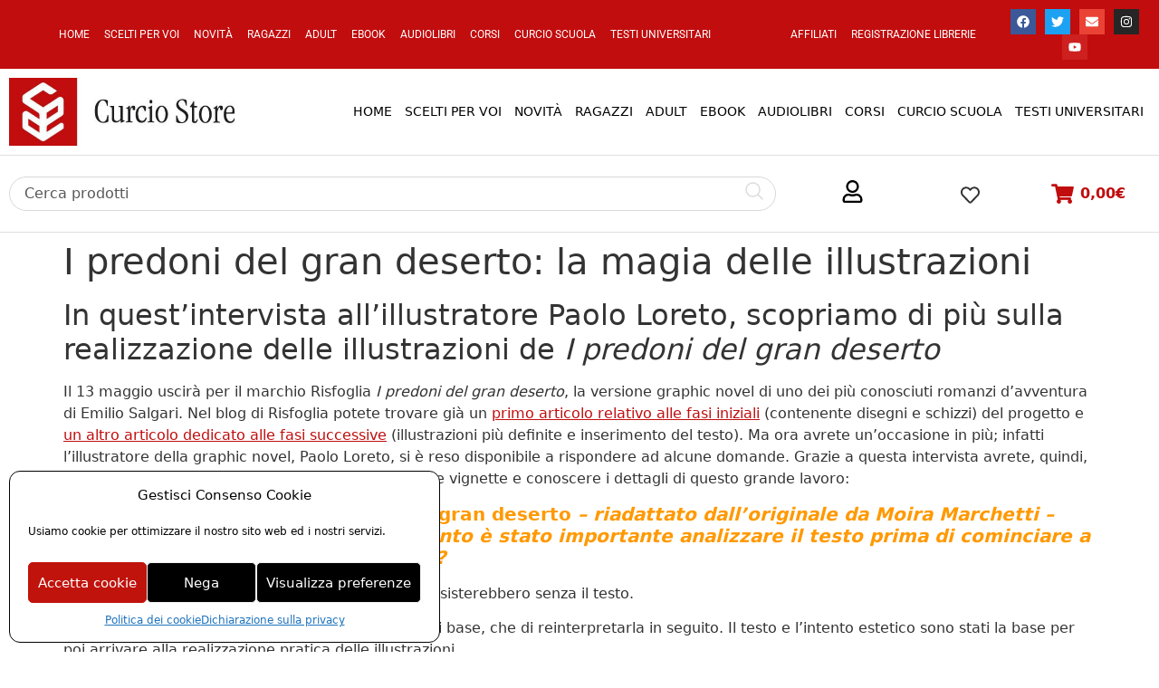

--- FILE ---
content_type: text/css
request_url: https://curciostore.com/wp-content/cache/flying-press/b1bebd9fbcce.post-153389.css
body_size: 1150
content:
.elementor-153389 .elementor-element.elementor-element-baaf522{--display:flex;--flex-direction:column;--container-widget-width:100%;--container-widget-height:initial;--container-widget-flex-grow:0;--container-widget-align-self:initial;--flex-wrap-mobile:wrap}.pp-tooltip.pp-tooltip-{{ID}}.pp-tooltip-content{font-family:var(--e-global-typography-accent-font-family),Sans-serif;font-weight:var(--e-global-typography-accent-font-weight)}.elementor-widget-heading .elementor-heading-title{font-family:var(--e-global-typography-primary-font-family),Sans-serif;font-weight:var(--e-global-typography-primary-font-weight);color:var(--e-global-color-primary)}.elementor-153389 .elementor-element.elementor-element-f570f55{text-align:center}.elementor-153389 .elementor-element.elementor-element-f570f55 .elementor-heading-title{color:#C10D0E}.elementor-153389 .elementor-element.elementor-element-172a87d:not(.elementor-motion-effects-element-type-background),.elementor-153389 .elementor-element.elementor-element-172a87d>.elementor-motion-effects-container>.elementor-motion-effects-layer{background-color:#292B33}.elementor-153389 .elementor-element.elementor-element-172a87d>.elementor-container{min-height:229px}.elementor-153389 .elementor-element.elementor-element-172a87d{transition:background 0.3s,border 0.3s,border-radius 0.3s,box-shadow 0.3s;padding:50px 0 25px 0}.elementor-153389 .elementor-element.elementor-element-172a87d>.elementor-background-overlay{transition:background 0.3s,border-radius 0.3s,opacity 0.3s}.elementor-widget-text-editor{font-family:var(--e-global-typography-text-font-family),Sans-serif;font-weight:var(--e-global-typography-text-font-weight);color:var(--e-global-color-text)}.elementor-widget-text-editor.elementor-drop-cap-view-stacked .elementor-drop-cap{background-color:var(--e-global-color-primary)}.elementor-widget-text-editor.elementor-drop-cap-view-framed .elementor-drop-cap,.elementor-widget-text-editor.elementor-drop-cap-view-default .elementor-drop-cap{color:var(--e-global-color-primary);border-color:var(--e-global-color-primary)}.elementor-153389 .elementor-element.elementor-element-5e707f4{font-family:"Roboto",Sans-serif;font-size:14px;font-weight:400;line-height:2.2em;color:#FFF}.elementor-widget-icon-list .elementor-icon-list-item:not(:last-child):after{border-color:var(--e-global-color-text)}.elementor-widget-icon-list .elementor-icon-list-icon i{color:var(--e-global-color-primary)}.elementor-widget-icon-list .elementor-icon-list-icon svg{fill:var(--e-global-color-primary)}.elementor-widget-icon-list .elementor-icon-list-item>.elementor-icon-list-text,.elementor-widget-icon-list .elementor-icon-list-item>a{font-family:var(--e-global-typography-text-font-family),Sans-serif;font-weight:var(--e-global-typography-text-font-weight)}.elementor-widget-icon-list .elementor-icon-list-text{color:var(--e-global-color-secondary)}.elementor-153389 .elementor-element.elementor-element-5b76a12 .elementor-icon-list-icon i{transition:color 0.3s}.elementor-153389 .elementor-element.elementor-element-5b76a12 .elementor-icon-list-icon svg{transition:fill 0.3s}.elementor-153389 .elementor-element.elementor-element-5b76a12{--e-icon-list-icon-size:14px;--icon-vertical-offset:0px}.elementor-153389 .elementor-element.elementor-element-5b76a12 .elementor-icon-list-item>.elementor-icon-list-text,.elementor-153389 .elementor-element.elementor-element-5b76a12 .elementor-icon-list-item>a{font-family:"Roboto",Sans-serif;font-size:14px;font-weight:400;line-height:2em}.elementor-153389 .elementor-element.elementor-element-5b76a12 .elementor-icon-list-text{color:#FFF;transition:color 0.3s}.elementor-153389 .elementor-element.elementor-element-5b76a12 .elementor-icon-list-item:hover .elementor-icon-list-text{color:#CBCBCB}.elementor-153389 .elementor-element.elementor-element-e82275d .elementor-icon-list-icon i{transition:color 0.3s}.elementor-153389 .elementor-element.elementor-element-e82275d .elementor-icon-list-icon svg{transition:fill 0.3s}.elementor-153389 .elementor-element.elementor-element-e82275d{--e-icon-list-icon-size:14px;--icon-vertical-offset:0px}.elementor-153389 .elementor-element.elementor-element-e82275d .elementor-icon-list-item>.elementor-icon-list-text,.elementor-153389 .elementor-element.elementor-element-e82275d .elementor-icon-list-item>a{font-family:"Roboto",Sans-serif;font-size:14px;font-weight:400;line-height:2em}.elementor-153389 .elementor-element.elementor-element-e82275d .elementor-icon-list-text{color:#FFF;transition:color 0.3s}.elementor-153389 .elementor-element.elementor-element-e82275d .elementor-icon-list-item:hover .elementor-icon-list-text{color:#CBCBCB}.elementor-153389 .elementor-element.elementor-element-0a10ba4 .elementor-icon-list-icon i{transition:color 0.3s}.elementor-153389 .elementor-element.elementor-element-0a10ba4 .elementor-icon-list-icon svg{transition:fill 0.3s}.elementor-153389 .elementor-element.elementor-element-0a10ba4{--e-icon-list-icon-size:14px;--icon-vertical-offset:0px}.elementor-153389 .elementor-element.elementor-element-0a10ba4 .elementor-icon-list-item>.elementor-icon-list-text,.elementor-153389 .elementor-element.elementor-element-0a10ba4 .elementor-icon-list-item>a{font-family:"Roboto",Sans-serif;font-size:14px;font-weight:400;line-height:2em}.elementor-153389 .elementor-element.elementor-element-0a10ba4 .elementor-icon-list-text{color:#FFF;transition:color 0.3s}.elementor-153389 .elementor-element.elementor-element-0a10ba4 .elementor-icon-list-item:hover .elementor-icon-list-text{color:#CBCBCB}.elementor-153389 .elementor-element.elementor-element-b238dad:not(.elementor-motion-effects-element-type-background),.elementor-153389 .elementor-element.elementor-element-b238dad>.elementor-motion-effects-container>.elementor-motion-effects-layer{background-color:#292B33}.elementor-153389 .elementor-element.elementor-element-b238dad>.elementor-container{min-height:330px}.elementor-153389 .elementor-element.elementor-element-b238dad{transition:background 0.3s,border 0.3s,border-radius 0.3s,box-shadow 0.3s;padding:0 0 0 0}.elementor-153389 .elementor-element.elementor-element-b238dad>.elementor-background-overlay{transition:background 0.3s,border-radius 0.3s,opacity 0.3s}.elementor-bc-flex-widget .elementor-153389 .elementor-element.elementor-element-26aefe8.elementor-column .elementor-widget-wrap{align-items:center}.elementor-153389 .elementor-element.elementor-element-26aefe8.elementor-column.elementor-element[data-element_type="column"]>.elementor-widget-wrap.elementor-element-populated{align-content:center;align-items:center}.elementor-153389 .elementor-element.elementor-element-6db12ff{color:#FFF}.elementor-widget-nav-menu .elementor-nav-menu .elementor-item{font-family:var(--e-global-typography-primary-font-family),Sans-serif;font-weight:var(--e-global-typography-primary-font-weight)}.elementor-widget-nav-menu .elementor-nav-menu--main .elementor-item{color:var(--e-global-color-text);fill:var(--e-global-color-text)}.elementor-widget-nav-menu .elementor-nav-menu--main .elementor-item:hover,.elementor-widget-nav-menu .elementor-nav-menu--main .elementor-item.elementor-item-active,.elementor-widget-nav-menu .elementor-nav-menu--main .elementor-item.highlighted,.elementor-widget-nav-menu .elementor-nav-menu--main .elementor-item:focus{color:var(--e-global-color-accent);fill:var(--e-global-color-accent)}.elementor-widget-nav-menu .elementor-nav-menu--main:not(.e--pointer-framed) .elementor-item:before,.elementor-widget-nav-menu .elementor-nav-menu--main:not(.e--pointer-framed) .elementor-item:after{background-color:var(--e-global-color-accent)}.elementor-widget-nav-menu .e--pointer-framed .elementor-item:before,.elementor-widget-nav-menu .e--pointer-framed .elementor-item:after{border-color:var(--e-global-color-accent)}.elementor-widget-nav-menu{--e-nav-menu-divider-color:var( --e-global-color-text )}.elementor-widget-nav-menu .elementor-nav-menu--dropdown .elementor-item,.elementor-widget-nav-menu .elementor-nav-menu--dropdown .elementor-sub-item{font-family:var(--e-global-typography-accent-font-family),Sans-serif;font-weight:var(--e-global-typography-accent-font-weight)}.elementor-153389 .elementor-element.elementor-element-93997d3 .elementor-menu-toggle{margin:0 auto;background-color:#FFF}.elementor-153389 .elementor-element.elementor-element-93997d3 .elementor-nav-menu--main .elementor-item{color:#FFF;fill:#FFF}.elementor-153389 .elementor-element.elementor-element-93997d3 .elementor-nav-menu--main .elementor-item:hover,.elementor-153389 .elementor-element.elementor-element-93997d3 .elementor-nav-menu--main .elementor-item.elementor-item-active,.elementor-153389 .elementor-element.elementor-element-93997d3 .elementor-nav-menu--main .elementor-item.highlighted,.elementor-153389 .elementor-element.elementor-element-93997d3 .elementor-nav-menu--main .elementor-item:focus{color:#CBCBCB;fill:#CBCBCB}.elementor-153389 .elementor-element.elementor-element-93997d3 .elementor-nav-menu--main .elementor-item.elementor-item-active{color:#FFF}.elementor-153389 .elementor-element.elementor-element-93997d3 .elementor-nav-menu--dropdown a,.elementor-153389 .elementor-element.elementor-element-93997d3 .elementor-menu-toggle{color:#292B33;fill:#292B33}.elementor-153389 .elementor-element.elementor-element-93997d3 .elementor-nav-menu--dropdown a:hover,.elementor-153389 .elementor-element.elementor-element-93997d3 .elementor-nav-menu--dropdown a.elementor-item-active,.elementor-153389 .elementor-element.elementor-element-93997d3 .elementor-nav-menu--dropdown a.highlighted,.elementor-153389 .elementor-element.elementor-element-93997d3 .elementor-menu-toggle:hover{color:#FFF}.elementor-153389 .elementor-element.elementor-element-93997d3 .elementor-nav-menu--dropdown a:hover,.elementor-153389 .elementor-element.elementor-element-93997d3 .elementor-nav-menu--dropdown a.elementor-item-active,.elementor-153389 .elementor-element.elementor-element-93997d3 .elementor-nav-menu--dropdown a.highlighted{background-color:#292B33}.elementor-153389 .elementor-element.elementor-element-93997d3 .elementor-nav-menu--dropdown a.elementor-item-active{color:#FFF;background-color:#292B33}.elementor-153389 .elementor-element.elementor-element-93997d3 div.elementor-menu-toggle{color:#292B33}.elementor-153389 .elementor-element.elementor-element-93997d3 div.elementor-menu-toggle svg{fill:#292B33}.elementor-153389 .elementor-element.elementor-element-93997d3 div.elementor-menu-toggle:hover{color:#FFF}.elementor-153389 .elementor-element.elementor-element-93997d3 div.elementor-menu-toggle:hover svg{fill:#FFF}.elementor-153389 .elementor-element.elementor-element-93997d3 .elementor-menu-toggle:hover{background-color:#292B33}.elementor-theme-builder-content-area{height:400px}.elementor-location-header:before,.elementor-location-footer:before{content:"";display:table;clear:both}@media(max-width:767px){.elementor-153389 .elementor-element.elementor-element-5e707f4{text-align:center;line-height:2.5em}}

--- FILE ---
content_type: text/css
request_url: https://curciostore.com/wp-content/cache/flying-press/b19683e054e7.frontend.css
body_size: 2313
content:
#ywdpd-quantity-table{border-collapse:separate;border-spacing:0;width:100%}#ywdpd-quantity-table th,#ywdpd-quantity-table td{border:1px solid #efefef;padding:5px;text-align:center}#ywdpd-quantity-table tr td:hover{cursor:pointer}#ywdpd-quantity-table tr td.qty-price-info:hover span,#ywdpd-quantity-table tr td:hover{color:#00a291!important;background:none!important}#ywdpd-quantity-table tr td.ywdpd_active{border:1px solid #00a291;color:#00a291}#ywdpd-quantity-table tr td *{pointer-events:none}#ywdpd-quantity-table.horizontal tr.quantity_row td{border-bottom:0!important}#ywdpd-quantity-table.horizontal tr.discount_row td{border-top:0!important}#ywdpd-quantity-table.vertical td:nth-child(n+2),#ywdpd-quantity-table.vertical tr.ywdpd_header th:nth-child(n+2){border-left:0!important}.show_note_on_apply_products,.show_note_on_adjustment_products{margin:20px 0}.ywdpd_popup{position:fixed!important;top:0;left:0;background:rgb(0 0 0 / .75);width:100%;height:100%;display:none;z-index:9999!important}.ywdpd_popup .ywdpd_countdown{display:none;color:#d60000;align-items:center;justify-content:center;gap:10px}.ywdpd_popup .ywdpd_countdown .ywdpd-icon-time-check{display:block;width:24px;height:24px;background-color:#d60000;--svg:url('data:image/svg+xml,     <svg viewBox="0 0 24 24" fill="none" xmlns="http://www.w3.org/2000/svg">       <g id="Calendar Clock"><path id="Vector" d="M12 7V12H17M12 21C7.02944 21 3 16.9706 3 12C3 7.02944 7.02944 3 12 3C16.9706 3 21 7.02944 21 12C21 16.9706 16.9706 21 12 21Z" stroke="currentColor" stroke-width="1" stroke-linecap="round" stroke-linejoin="round"/>       </g>       </svg>');-webkit-mask:var(--svg);mask:var(--svg)}.ywdpd_popup .ywdpd_close{position:absolute;top:20px;right:20px;z-index:999;background:url(https://curciostore.com/wp-content/plugins/yith-woocommerce-dynamic-pricing-and-discounts-premium/assets/icons/clear-24px.svg) no-repeat top left;background-size:contain;width:20px;height:20px;display:block}.ywdpd_popup .ywdpd_close:hover{cursor:pointer}.ywdpd_popup .ywdpd_image_badge,.ywdpd_popup .ywdpd_qty_arrows .button,.ywdpd_popup .single_add_to_cart_button,.ywdpd_popup .product_taxonomy.button{border-color:var(--proteo-button_1_border_color,#01af8d);background:var(--proteo-button_1_bg_color,#01af8d);background-color:var(--proteo-button_1_bg_color,#01af8d);color:var(--proteo-button_1_font_color,#fff)}.ywdpd_popup .single_add_to_cart_button{margin:0!important;display:block}.ywdpd_popup .ywdpd_button_disabled{opacity:.5;pointer-events:none}.ywdpd_popup .product_taxonomy.button{margin-top:5px;line-height:18px;display:block}.ywdpd_popup .ywdpd_qty_arrows .button:hover,.ywdpd_popup .single_add_to_cart_button:hover,.ywdpd_popup .product_taxonomy.button:hover{border-color:var(--proteo-button_1_border_hover_color,#107774);background:var(--proteo-button_1_bg_hover_color,#107774);background-color:var(--proteo-button_1_bg_hover_color,#107774);color:var(--proteo-button_1_font_hover_color,#fff)}.ywdpd_popup .ywdpd_popup_general_content{padding:40px 0 40px 0;box-shadow:0 2px 6px #000;border-radius:10px;background:#fff;position:relative}.ywdpd_popup .ywdpd_popup_general_content .ywdpd_popup_content{max-height:700px;overflow-y:auto;overflow-x:hidden;margin:0 auto;box-sizing:border-box;padding:0 20px;position:relative}.ywdpd_popup .ywdpd_popup_general_content .ywdpd_popup_content .ywdpd_rule_title{text-align:center;max-width:320px;margin:0 auto 10px auto}.ywdpd_popup .ywdpd_popup_general_content .ywdpd_popup_content::-webkit-scrollbar{width:10px;z-index:99999999!important}.ywdpd_popup .ywdpd_popup_general_content .ywdpd_popup_content::-webkit-scrollbar-track{background:#ebebeb;border-radius:10px}.ywdpd_popup .ywdpd_popup_general_content .ywdpd_popup_content::-webkit-scrollbar-thumb{background:#888;border-radius:10px;transition:all ease 0.3s}.ywdpd_popup .ywdpd_popup_general_content .ywdpd_popup_content::-webkit-scrollbar-thumb:hover{background:#555}.ywdpd_popup .ywdpd_popup_general_content .ywdpd_popup_content .ywdpd_popup_stage{position:relative}.ywdpd_popup .ywdpd_popup_general_content .ywdpd_popup_content .ywdpd_popup_stage .ywdpd_popup_items{padding:0;list-style:none!important;margin:0}.ywdpd_popup .ywdpd_popup_general_content .ywdpd_popup_content .ywdpd_popup_stage .ywdpd_popup_items.ywdpd_one_item{display:block!important}.ywdpd_popup .ywdpd_popup_general_content .ywdpd_popup_content .ywdpd_popup_stage .ywdpd_popup_items.ywdpd_one_item li.item{margin:0 auto!important}.ywdpd_popup .ywdpd_popup_general_content .ywdpd_popup_content .ywdpd_popup_stage .ywdpd_popup_items li.item{margin-right:0!important;padding-top:15px;margin-bottom:0!important;width:200px!important;float:none!important;font-size:14px;text-align:center}.ywdpd_popup .ywdpd_popup_general_content .ywdpd_popup_content .ywdpd_popup_stage .ywdpd_popup_items li.item h5{color:var(--proteo-button_1_border_color,#01af8d);font-weight:400;margin-bottom:0}.ywdpd_popup .ywdpd_popup_general_content .ywdpd_popup_content .ywdpd_popup_stage .ywdpd_popup_items li.item .single_add_to_cart_button,.ywdpd_popup .ywdpd_popup_general_content .ywdpd_popup_content .ywdpd_popup_stage .ywdpd_popup_items li.item .product_taxonomy.button{width:100%;font-size:inherit;text-align:inherit}.ywdpd_popup .ywdpd_popup_general_content .ywdpd_popup_content .ywdpd_popup_stage .ywdpd_popup_items li.item .ywdpd_qty_field{margin-top:11px;border-top:1px solid #e0e0e0;display:none}.ywdpd_popup .ywdpd_popup_general_content .ywdpd_popup_content .ywdpd_popup_stage .ywdpd_popup_items li.item .ywdpd_qty_field .ywdpd_single_attribute{text-transform:uppercase;font-size:10px;font-weight:700}.ywdpd_popup .ywdpd_popup_general_content .ywdpd_popup_content .ywdpd_popup_stage .ywdpd_popup_items li.item .ywdpd_qty_field .ywdpd_single_attribute .attribute_name{margin-right:5px}.ywdpd_popup .ywdpd_popup_general_content .ywdpd_popup_content .ywdpd_popup_stage .ywdpd_popup_items li.item .ywdpd_qty_field .ywdpd_qty_label{text-transform:uppercase;font-size:10px;max-width:100px}.ywdpd_popup .ywdpd_popup_general_content .ywdpd_popup_content .ywdpd_popup_stage .ywdpd_popup_items li.item .ywdpd_qty_field .ywdpd_qty{width:80px;height:41px;display:inline-block;border:none;padding-top:5px;font-weight:700}.ywdpd_popup .ywdpd_popup_general_content .ywdpd_popup_content .ywdpd_popup_stage .ywdpd_popup_items li.item .ywdpd_qty_field .ywdpd_qty_arrows{position:absolute;right:0}.ywdpd_popup .ywdpd_popup_general_content .ywdpd_popup_content .ywdpd_popup_stage .ywdpd_popup_items li.item .ywdpd_qty_field .ywdpd_qty_arrows .button{padding:0;margin:0;border-radius:50%;width:30px;height:30px;margin-left:2.5px;margin-right:2.5px;text-align:center;line-height:28px;display:none}.ywdpd_popup .ywdpd_popup_general_content .ywdpd_popup_content .ywdpd_popup_stage .ywdpd_popup_items li.item .ywdpd_qty_field .ywdpd_qty_arrows .button.visible{display:inline-block}.ywdpd_popup .ywdpd_popup_general_content .ywdpd_popup_content .ywdpd_popup_stage .ywdpd_popup_items li.item .ywdpd_qty_field .ywdpd_qty_arrows .button span{width:12px;height:26px;display:inline-block;background:#fff}.ywdpd_popup .ywdpd_popup_general_content .ywdpd_popup_content .ywdpd_popup_stage .ywdpd_popup_items li.item .ywdpd_qty_field .ywdpd_qty_arrows .ywdpd_qty_decrease{display:none}.ywdpd_popup .ywdpd_popup_general_content .ywdpd_popup_content .ywdpd_popup_stage .ywdpd_popup_items li.item .ywdpd_qty_field .ywdpd_qty_arrows .ywdpd_qty_decrease span{-webkit-mask:url(https://curciostore.com/wp-content/plugins/yith-woocommerce-dynamic-pricing-and-discounts-premium/assets/icons/minus-icon.svg) no-repeat center;mask:url(https://curciostore.com/wp-content/plugins/yith-woocommerce-dynamic-pricing-and-discounts-premium/assets/icons/minus-icon.svg) no-repeat center}.ywdpd_popup .ywdpd_popup_general_content .ywdpd_popup_content .ywdpd_popup_stage .ywdpd_popup_items li.item .ywdpd_qty_field .ywdpd_qty_arrows .ywdpd_qty_increase span{-webkit-mask:url(https://curciostore.com/wp-content/plugins/yith-woocommerce-dynamic-pricing-and-discounts-premium/assets/icons/plus-icon.svg) no-repeat center;mask:url(https://curciostore.com/wp-content/plugins/yith-woocommerce-dynamic-pricing-and-discounts-premium/assets/icons/plus-icon.svg) no-repeat center}.ywdpd_popup .ywdpd_popup_general_content .ywdpd_popup_content .ywdpd_popup_stage .ywdpd_popup_items li.item .ywdpd_qty_field .ywdpd_qty_arrows .ywdpd_qty_remove span{-webkit-mask:url(https://curciostore.com/wp-content/plugins/yith-woocommerce-dynamic-pricing-and-discounts-premium/assets/icons/trash-icon.svg) no-repeat center;mask:url(https://curciostore.com/wp-content/plugins/yith-woocommerce-dynamic-pricing-and-discounts-premium/assets/icons/trash-icon.svg) no-repeat center}.ywdpd_popup .ywdpd_popup_general_content .ywdpd_popup_content .ywdpd_popup_stage .ywdpd_popup_items li.item .ywdpd_qty_field .ywdpd_qty_arrows .ywdpd_qty_input{position:relative;margin-top:15px}.ywdpd_popup .ywdpd_popup_general_content .ywdpd_popup_content .ywdpd_popup_stage .ywdpd_popup_items li.item .ywdpd_single_product{position:relative}.ywdpd_popup .ywdpd_popup_general_content .ywdpd_popup_content .ywdpd_popup_stage .ywdpd_popup_items li.item .ywdpd_single_product img.ywdpd_loader{border:none!important;position:absolute;top:40%;left:50%;margin:0;padding:0;display:none;width:16px}.ywdpd_popup .ywdpd_popup_general_content .ywdpd_popup_content .ywdpd_popup_stage .ywdpd_popup_items li.item .ywdpd_image_container{position:relative;text-align:center}.ywdpd_popup .ywdpd_popup_general_content .ywdpd_popup_content .ywdpd_popup_stage .ywdpd_popup_items li.item .ywdpd_image_badge{display:none;width:25px;height:25px;border-radius:50%;position:absolute;float:right;top:-7px;right:-5px;z-index:999}.ywdpd_popup .ywdpd_popup_general_content .ywdpd_popup_content .ywdpd_popup_stage .ywdpd_popup_items li.item .ywdp_check_icon{display:inline-block;width:15px;height:11px;-webkit-mask:url(https://curciostore.com/wp-content/plugins/yith-woocommerce-dynamic-pricing-and-discounts-premium/assets/icons/check-added.svg) no-repeat center;mask:url(https://curciostore.com/wp-content/plugins/yith-woocommerce-dynamic-pricing-and-discounts-premium/assets/icons/check-added.svg) no-repeat center;background:#fff;position:absolute;top:7px;left:5px}.ywdpd_popup .ywdpd_popup_general_content .ywdpd_popup_content .ywdpd_popup_stage .ywdpd_popup_items li.product_taxonomy h5{text-align:center}.ywdpd_popup .ywdpd_popup_general_content .ywdpd_popup_content .ywdpd_popup_stage .ywdpd_popup_items .owl-nav{position:absolute;width:100%;top:30%}.ywdpd_popup .ywdpd_popup_general_content .ywdpd_popup_content .ywdpd_popup_stage .ywdpd_popup_items .owl-nav .owl-prev,.ywdpd_popup .ywdpd_popup_general_content .ywdpd_popup_content .ywdpd_popup_stage .ywdpd_popup_items .owl-nav .owl-next{margin:0;padding:0;position:absolute;border-radius:0;background-color:rgb(255 255 255 / .6509803922);height:50px}.ywdpd_popup .ywdpd_popup_general_content .ywdpd_popup_content .ywdpd_popup_stage .ywdpd_popup_items .owl-nav .owl-prev span,.ywdpd_popup .ywdpd_popup_general_content .ywdpd_popup_content .ywdpd_popup_stage .ywdpd_popup_items .owl-nav .owl-next span{display:inline-block;background-image:url(https://curciostore.com/wp-content/plugins/yith-woocommerce-dynamic-pricing-and-discounts-premium/assets/icons/arrow-slider.png);background-size:24px 24px;width:24px;height:24px;background-repeat:no-repeat;background-position:center center}.ywdpd_popup .ywdpd_popup_general_content .ywdpd_popup_content .ywdpd_popup_stage .ywdpd_popup_items .owl-nav .owl-prev:focus,.ywdpd_popup .ywdpd_popup_general_content .ywdpd_popup_content .ywdpd_popup_stage .ywdpd_popup_items .owl-nav .owl-next:focus{outline:none}.ywdpd_popup .ywdpd_popup_general_content .ywdpd_popup_content .ywdpd_popup_stage .ywdpd_popup_items .owl-nav .owl-prev.disabled,.ywdpd_popup .ywdpd_popup_general_content .ywdpd_popup_content .ywdpd_popup_stage .ywdpd_popup_items .owl-nav .owl-next.disabled{display:none}.ywdpd_popup .ywdpd_popup_general_content .ywdpd_popup_content .ywdpd_popup_stage .ywdpd_popup_items .owl-nav .owl-prev{left:0}.ywdpd_popup .ywdpd_popup_general_content .ywdpd_popup_content .ywdpd_popup_stage .ywdpd_popup_items .owl-nav .owl-prev span{-moz-transform:scaleX(-1);-o-transform:scaleX(-1);-webkit-transform:scaleX(-1);transform:scaleX(-1);filter:FlipV;-ms-filter:"FlipV"}.ywdpd_popup .ywdpd_popup_general_content .ywdpd_popup_content .ywdpd_popup_stage .ywdpd_popup_items .owl-nav .owl-next{right:10px}.ywdpd_popup .ywdpd_popup_general_content .ywdpd_popup_content .ywdpd_popup_stage .ywdpd_popup_items .owl-dots{height:0;display:none;visibility:hidden}.ywdpd_popup .ywdpd_popup_general_content .ywdpd_popup_content .ywdpd_step1 .ywdpd_btn_container{display:none;text-align:right;margin-right:10px}.ywdpd_popup .ywdpd_popup_general_content .ywdpd_popup_content .ywdpd_step1 .ywdpd_btn_container a{background:#fff;color:#01af8d;font-size:14px;margin:20px 0 0 0}.ywdpd_popup .ywdpd_popup_general_content .ywdpd_popup_content .ywdpd_step2{display:none;margin-left:50px;margin-right:50px}.ywdpd_popup .ywdpd_popup_general_content .ywdpd_popup_content .ywdpd_step2 .ywdpdp_single_product{margin-top:50px}.ywdpd_popup .ywdpd_popup_general_content .ywdpd_popup_content .ywdpd_step2 .ywdpd_single_product_left{width:40%;float:left}.ywdpd_popup .ywdpd_popup_general_content .ywdpd_popup_content .ywdpd_step2 .ywdpd_single_product_right .single_variation_wrap{display:none!important}.ywdpd_popup .ywdpd_popup_general_content .ywdpd_popup_content .ywdpd_step2 .ywdpd_button_add_to_gift{text-align:right}.ywdpd_popup .ywdpd_popup_general_content .ywdpd_popup_content .ywdpd_step2 .ywdpd_back{display:inline-block;width:24px;height:24px;background-image:url(https://curciostore.com/wp-content/plugins/yith-woocommerce-dynamic-pricing-and-discounts-premium/assets/icons/back.png)}.ywdpd_popup .ywdpd_popup_general_content .ywdpd_popup_content .ywdpd_step2 .ywdpd_back:hover{cursor:pointer}.ywdpd_popup .ywdpd_popup_general_content .ywdpd_popup_content .ywdpd_step2 h4{display:inline-block;width:90%}.ywdpd_popup .ywdpd_popup_general_content .ywdpd_popup_content .ywdpd_footer{text-align:right;margin-top:20px;margin-right:10px;clear:both}.ywdpd_popup .ywdpd_popup_general_content .ywdpd_popup_content .ywdpd_footer a{text-decoration:none;color:var(--proteo-general_link_color,#01af8d);font-size:12px}.ywdpd_popup .ywdpd_popup_general_content .ywdpd_popup_content .ywdpd_footer a:hover{color:var(--proteo-general_link_hover_color,#107774)}.ywdpd_popup .ywdpd_popup_wrapper{position:relative;max-width:715px;min-width:438px;margin:0 auto}.ywdpd_popup .ywdpd_popup_wrapper.full{width:100%;height:100%;max-width:unset;min-width:unset}.ywdpd_popup .ywdpd_popup_wrapper.full .ywdpd_popup_general_content{margin:40px 20px 20px 20px!important;display:flex;justify-content:center;align-items:center;flex-direction:column}@media screen and (max-width:600px){.ywdpd_popup .ywdpd_popup_wrapper{position:relative;width:90%;min-width:unset;margin:0 auto}}.select2-container.ywdpd_select2{z-index:9999}.ywdpd_list_cart_rules_applied{list-style:none;font-size:14px;padding:0;margin:0}.ywdpd_list_cart_rules_applied li{border-bottom:1px solid rgb(238 221 238 / .8666666667);margin-bottom:4px}.ywdpd_list_cart_rules_applied li:last-child{border-bottom:none;margin-bottom:0}.ywdpd-cart-notices-wrapper.ywdpd_banner_hide{display:none}